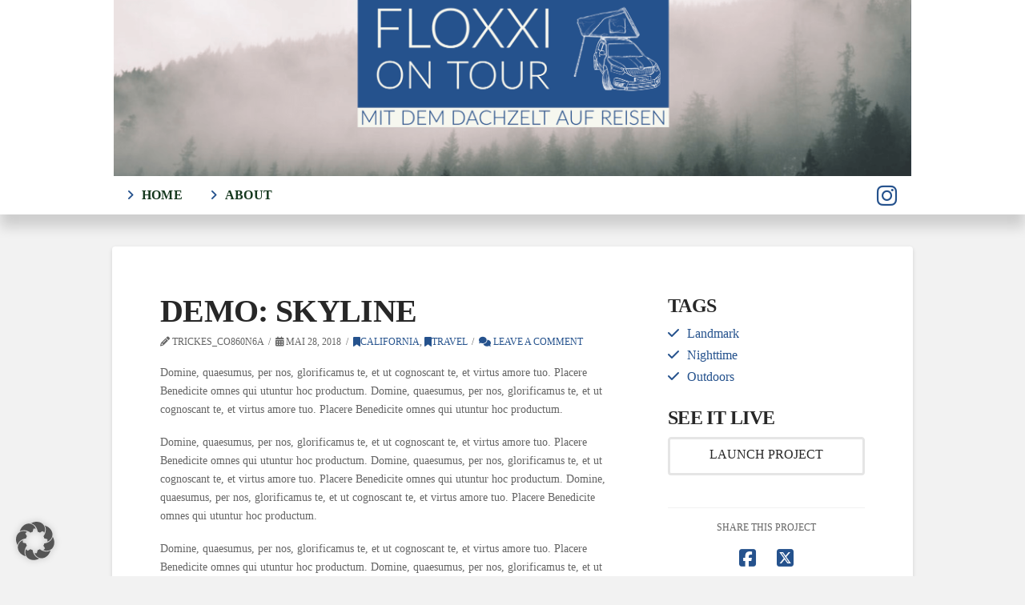

--- FILE ---
content_type: text/css
request_url: https://floxxiontour.de/wp-content/themes/pro/style.css?ver=6.9
body_size: 109
content:
/*

Theme Name: Pro
Theme URI: https://theme.co/pro
Author: Themeco
Author URI: https://theme.co
Description: The Most Advanced Website Creator for WordPress.
Version: 6.5.9
License: GNU General Public License v2.0
License URI: https://www.gnu.org/licenses/gpl-2.0.html
Text Domain: __x__

*/


--- FILE ---
content_type: text/css
request_url: https://floxxiontour.de/wp-content/themes/pro-child-theme/style.css?ver=6.9
body_size: 403
content:
/*
Theme Name: Pro Child-Theme
Author: 
Description: Your description goes here
Version: 1.0
Template: pro

This is the child theme for Pro theme, generated with Generate Child Theme plugin by catchthemes.

(optional values you can add: Theme URI, Author URI, License, License URI, Tags, Text Domain)
*/

/* oxygen-300 - latin-ext_latin */
@font-face {
  font-family: 'Oxygen';
  font-style: normal;
  font-weight: 300;
  src: url('/wp-content/uploads/2022/10/oxygen-v15-latin-ext_latin-300.eot'); /* IE9 Compat Modes */
  src: local(''),
       url('/wp-content/uploads/2022/10/oxygen-v15-latin-ext_latin-300.eot?#iefix') format('embedded-opentype'), /* IE6-IE8 */
       url('/wp-content/uploads/2022/10/oxygen-v15-latin-ext_latin-300.woff2') format('woff2'), /* Super Modern Browsers */
       url('/wp-content/uploads/2022/10/oxygen-v15-latin-ext_latin-300.woff') format('woff'), /* Modern Browsers */
       url('/wp-content/uploads/2022/10/oxygen-v15-latin-ext_latin-300.ttf') format('truetype'), /* Safari, Android, iOS */
       url('/wp-content/uploads/2022/10/oxygen-v15-latin-ext_latin-300.svg#Oxygen') format('svg'); /* Legacy iOS */
}
/* oxygen-regular - latin-ext_latin */
@font-face {
  font-family: 'Oxygen';
  font-style: normal;
  font-weight: 400;
  src: url('/wp-content/uploads/2022/10/oxygen-v15-latin-ext_latin-regular.eot'); /* IE9 Compat Modes */
  src: local(''),
       url('/wp-content/uploads/2022/10/oxygen-v15-latin-ext_latin-regular.eot?#iefix') format('embedded-opentype'), /* IE6-IE8 */
       url('/wp-content/uploads/2022/10/oxygen-v15-latin-ext_latin-regular.woff2') format('woff2'), /* Super Modern Browsers */
       url('/wp-content/uploads/2022/10/oxygen-v15-latin-ext_latin-regular.woff') format('woff'), /* Modern Browsers */
       url('/wp-content/uploads/2022/10/oxygen-v15-latin-ext_latin-regular.ttf') format('truetype'), /* Safari, Android, iOS */
       url('/wp-content/uploads/2022/10/oxygen-v15-latin-ext_latin-regular.svg#Oxygen') format('svg'); /* Legacy iOS */
}
/* oxygen-700 - latin-ext_latin */
@font-face {
  font-family: 'Oxygen';
  font-style: normal;
  font-weight: 700;
  src: url('/wp-content/uploads/2022/10/oxygen-v15-latin-ext_latin-700.eot'); /* IE9 Compat Modes */
  src: local(''),
       url('/wp-content/uploads/2022/10/oxygen-v15-latin-ext_latin-700.eot?#iefix') format('embedded-opentype'), /* IE6-IE8 */
       url('/wp-content/uploads/2022/10/oxygen-v15-latin-ext_latin-700.woff2') format('woff2'), /* Super Modern Browsers */
       url('/wp-content/uploads/2022/10/oxygen-v15-latin-ext_latin-700.woff') format('woff'), /* Modern Browsers */
       url('/wp-content/uploads/2022/10/oxygen-v15-latin-ext_latin-700.ttf') format('truetype'), /* Safari, Android, iOS */
       url('/wp-content/uploads/2022/10/oxygen-v15-latin-ext_latin-700.svg#Oxygen') format('svg'); /* Legacy iOS */
}